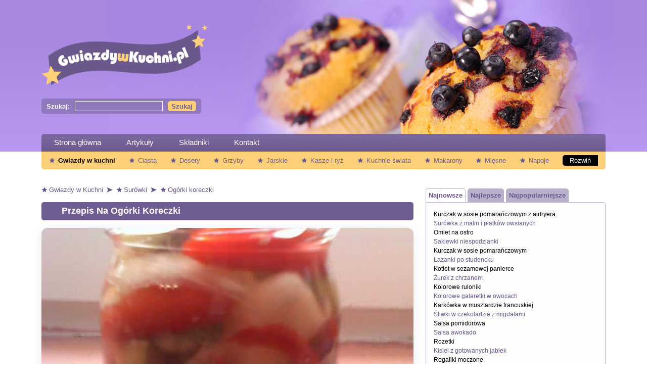

--- FILE ---
content_type: text/css; charset=UTF-8
request_url: https://gwiazdywkuchni.pl/wp-content/cache/min/1/wp-content/themes/gwiazdywkuchni/css/recipe-modern.css?ver=1766059230
body_size: 1107
content:
.recipe-hero-image{margin-bottom:25px;border-radius:12px;overflow:hidden;box-shadow:0 4px 20px rgba(0,0,0,.08)}.recipe-hero-image img{width:100%;height:auto;display:block;object-fit:cover;max-height:500px}@media (min-width:992px){.recipe-hero-image img{max-height:600px}}.recipe-meta-cards{display:grid;grid-template-columns:1fr;gap:15px;margin-bottom:30px}@media (min-width:768px){.recipe-meta-cards{grid-template-columns:repeat(2,1fr)}}@media (min-width:992px){.recipe-meta-cards{display:flex;flex-wrap:wrap;gap:15px}}.recipe-meta-card{background:#fff;border:2px solid #f0ebf8;border-radius:12px;padding:20px;display:flex;align-items:center;gap:15px;transition:all 0.3s ease}@media (min-width:992px){.recipe-meta-card{flex:1;min-width:200px}}.recipe-meta-card:hover{border-color:#6f5c93;transform:translateY(-2px);box-shadow:0 4px 12px rgba(111,92,147,.15)}.recipe-meta-card__icon{flex-shrink:0;width:48px;height:48px;background:linear-gradient(135deg,#6f5c93 0%,#8570ac 100%);border-radius:10px;display:flex;align-items:center;justify-content:center}.recipe-meta-card__icon svg{color:#fff}.recipe-meta-card__content{display:flex;flex-direction:column;gap:4px;flex:1}.recipe-meta-card__label{font-size:12px;color:#6b568f;font-weight:600;text-transform:uppercase;letter-spacing:.5px}.recipe-meta-card__value{font-size:16px;font-weight:700;color:#2d2d2d}.recipe-meta-card__value a{color:#6b568f;text-decoration:none;transition:color 0.2s ease}.recipe-meta-card__value a:hover{color:#000}.recipe-meta-card__value a:not(:last-child):after{content:', '}.recipe-description{font-size:15px;line-height:1.7;color:#4a4a4a;margin-bottom:30px;padding:20px;background:#fafafa;border-radius:10px;border-left:4px solid #6f5c93}.recipe-rating-box{background:#fff;border:2px solid #f0ebf8;border-radius:12px;padding:20px;margin-bottom:30px;display:flex;align-items:center;justify-content:center;gap:15px;flex-wrap:wrap}.recipe-rating-label{font-size:16px;font-weight:600;color:#6b568f}.recipe-rating-info{font-size:13px;color:#999;font-style:italic}.ingredients--checkable{list-style:none;padding:0;margin:0 0 30px 0}.ingredients--checkable li{margin-bottom:10px}.ingredient-checkbox{display:flex;align-items:center;cursor:pointer;padding:12px 15px;background:#fff;border:2px solid #f0ebf8;border-radius:8px;transition:all 0.2s ease;font-size:14px}.ingredient-checkbox:hover{background:#fafafa;border-color:#6f5c93}.ingredient-checkbox input[type="checkbox"]{width:20px;height:20px;margin-right:12px;cursor:pointer;accent-color:#6f5c93}.ingredient-checkbox input[type="checkbox"]:checked+.ingredient-text{text-decoration:line-through;color:#999}.ingredient-checkbox .ingredient-text{flex:1;transition:all 0.2s ease}.ingredient-checkbox .ingredient-text a{color:#6b568f;text-decoration:none}.ingredient-checkbox .ingredient-text a:hover{color:#000}.recipe-instructions{font-size:15px;line-height:1.8;color:#4a4a4a;margin-bottom:30px}.recipe-instructions p{margin-bottom:15px}.recipe-instructions ol,.recipe-instructions ul{margin-bottom:15px;padding-left:25px}.recipe-instructions ol li,.recipe-instructions ul li{margin-bottom:10px}.recipe-actions{margin:30px 0 20px 0;display:flex;justify-content:center}.recipe-additional-info{text-align:center;font-size:13px;color:#6b568f;margin-bottom:30px;padding:15px;background:#fafafa;border-radius:8px}.recipe-additional-info span{display:inline;margin:0 8px}.recipe-additional-info .separator{color:#ccc;margin:0 10px}.recipe-additional-info strong{color:#2d2d2d}.btn-print-recipe{background:linear-gradient(135deg,#6f5c93 0%,#8570ac 100%);color:#fff;border:none;padding:15px 30px;border-radius:10px;font-size:16px;font-weight:700;cursor:pointer;display:flex;align-items:center;gap:10px;transition:all 0.3s ease;box-shadow:0 4px 15px rgba(111,92,147,.3)}.btn-print-recipe:hover{transform:translateY(-2px);box-shadow:0 6px 20px rgba(111,92,147,.4)}.btn-print-recipe:active{transform:translateY(0)}.btn-print-recipe svg{width:20px;height:20px}@media (max-width:991px){.recipe-hero-image{margin-left:-15px;margin-right:-15px;border-radius:0}}@media print{.recipe-actions,.sidebar,.btn-print-recipe,header,nav,.footer,.recipe-details-box,.recipe-meta-cards,.recipe-additional-info,.recipe-rating-box,h3.headline{display:none!important}h1.headline{background:transparent!important;background-image:none!important;border-radius:0!important;padding:0!important;margin-bottom:5px!important;display:block!important}*{background:white!important;color:black!important;box-shadow:none!important;border-color:#ccc!important}body{margin:0;padding:10px;font-size:10pt;line-height:1.4}h1,h1.headline{font-size:14pt;margin:0 0 8px 0;padding:0}h1 span{display:inline!important}h2{font-size:11pt;margin:8px 0 4px 0;padding:0}h3{font-size:10pt;margin:6px 0 3px 0;padding:0}.recipe-hero-image{margin:5px 0;border-radius:0;box-shadow:none!important;page-break-inside:avoid}.recipe-hero-image img{max-height:200px;width:auto;max-width:100%;display:block;margin:0 auto}h3.headline+.row{display:none!important}.recipe-description{font-size:9pt;margin:8px 0;padding:5px;border-left:2px solid #ccc!important;background:white!important;page-break-inside:avoid}.ingredients--checkable{margin:5px 0;padding:0}.ingredients--checkable li{margin-bottom:3px}.ingredient-checkbox{display:flex;padding:3px 5px;border:1px solid #ccc!important;border-radius:2px;background:white!important;font-size:9pt}.ingredient-checkbox input[type="checkbox"]{width:12px;height:12px;margin-right:6px;border:1px solid #000!important;flex-shrink:0}.ingredient-checkbox .ingredient-text{font-size:9pt}.recipe-instructions{font-size:9pt;line-height:1.5;margin:8px 0}.recipe-instructions p{margin-bottom:6px}.recipe-instructions ol,.recipe-instructions ul{margin:5px 0;padding-left:15px}.recipe-instructions li{margin-bottom:4px}.gallery{display:grid;grid-template-columns:repeat(3,1fr);gap:5px;margin:8px 0;page-break-inside:avoid}.gallery__image img{width:100%;height:auto;max-height:80px;object-fit:cover}.row{margin:0}.col-lg-8{width:100%;padding:0}h1,h2,h3{page-break-after:avoid}ul,ol{page-break-inside:avoid}}